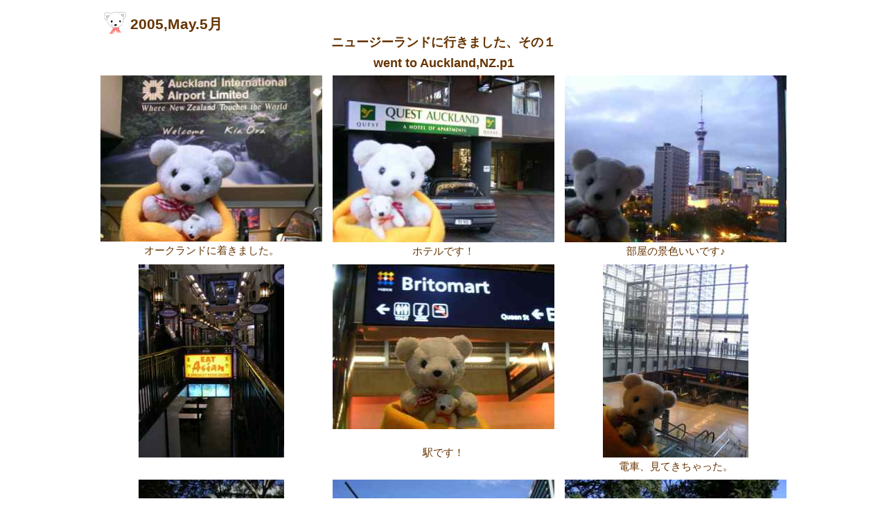

--- FILE ---
content_type: text/html
request_url: https://www.love8paws.com/yellowcaps/2005/odekake11.html
body_size: 5692
content:
<!DOCTYPE HTML>
<html lang="ja">
<head>
<meta charset="utf-8">
		<meta name="viewport" content="width = device-width">
<link rel="stylesheet" href="stylegr.css">
<LINK REL="SHORTCUT ICON" HREF="favi01.ico">
<title>ニュージーランドに行きました、NZ.</title>
<!--[if lt IE 9]>
<script src="http://html5shiv.googlecode.com/svn/trunk/html5.js"></script>
<![endif]--> 
</head>


<body>


	<div id="wrap">

	<!--ヘッダー-->
	<header>
				<h1 id="top"><i class="icon"></i> 2005,May.5月</h1>

	</header>
  
		<article>
			<h2>ニュージーランドに行きました、その１</h2>
			<h2>went to Auckland,NZ.p1</h2>
				
		<!--メインコンテンツ-->
			<div id="contents">
            
                            
				<section>
                                   <div class="contentsbox">
					<div class="imagebox">
   <p class="image">
							<img src="11/501.jpg" width="320" height="240" border="0" alt="空港"></p>
			<p class="caption">オークランドに着きました。</p>
</div>
					<div class="imagebox">
   <p class="image">
							<img src="11/502.jpg" width="320" height="240" border="0" alt="Auckland"></p>
			<p class="caption">ホテルです！</p>
</div>
					<div class="imagebox">
   <p class="image">
							<img src="11/503.jpg" width="320" height="240" border="0" alt="Auckland"></p>
   <p class="caption">部屋の景色いいです♪</p>
</div>
					<div class="imagebox">
   <p class="image">
							<img src="11/504.jpg" width="210" height="280" border="0" alt="Auckland"></p>
   <p class="caption"></p>
</div>
					<div class="imagebox">
   <p class="image">
							<img src="11/505.jpg" width="320" height="240" border="0" alt="Britomart Train Station"></p>
   <p class="caption">駅です！</p>
</div>
					<div class="imagebox">
   <p class="image">
							<img src="11/506.jpg" width="210" height="280" border="0" alt="Britomart Train Station"></p>
   <p class="caption">電車、見てきちゃった。</p>
</div>
					<div class="imagebox">
   <p class="image">
							<img src="11/507.jpg" width="210" height="280" border="0" alt="Auckland"></p>
   <p class="caption"></p>
</div>
					<div class="imagebox">
   <p class="image">
							<img src="11/508.jpg" width="320" height="240" border="0" alt="Auckland"></p>
   <p class="caption"></p>
</div>
					<div class="imagebox">
   <p class="image">
							<img src="11/509.jpg" width="320" height="240" border="0" alt="Auckland"></p>
   <p class="caption"></p>
</div>
					<div class="imagebox">
   <p class="image">
							<img src="11/510.jpg" width="320" height="240" border="0" alt="Domain Gates"></p>
   <p class="caption">オークランドドメインに来ました。</p>
</div>
					<div class="imagebox">
   <p class="image">
							<img src="11/511.jpg" width="320" height="240" border="0" alt="Auckland War Memorial Museum"></p>
			<p class="caption">オークランド博物館です。</p>
</div>
					<div class="imagebox">
   <p class="image">
							<img src="11/512.jpg" width="320" height="240" border="0" alt="Auckland War Memorial Museum"></p>
			<p class="caption">アンザックデーの式典やってました</p>
</div>
					<div class="imagebox">
   <p class="image">
							<img src="11/513.jpg" width="320" height="240" border="0" alt="Auckland War Memorial Museum"></p>
   <p class="caption">１階は、マオリやポリネシアです</p>
</div>
					<div class="imagebox">
   <p class="image">
							<img src="11/514.jpg" width="210" height="280" border="0" alt="Auckland War Memorial Museum"></p>
   <p class="caption"></p>
</div>
					<div class="imagebox">
   <p class="image">
							<img src="11/515.jpg" width="320" height="240" border="0" alt="Auckland War Memorial Museum"></p>
   <p class="caption">みんな木で出来てるんだよ！</p>
</div>
					<div class="imagebox">
   <p class="image">
							<img src="11/516.jpg" width="320" height="240" border="0" alt="Auckland War Memorial Museum"></p>
   <p class="caption">２階は、自然についてです。</p>
</div>
					<div class="imagebox">
   <p class="image">
							<img src="11/517.jpg" width="320" height="240" border="0" alt="Auckland War Memorial Museum"></p>
   <p class="caption">I am very old.</p>
</div>
					<div class="imagebox">
   <p class="image">
							<img src="11/518.jpg" width="320" height="240" border="0" alt="Auckland War Memorial Museum"></p>
   <p class="caption">キゥイー</p>
</div>
					<div class="imagebox">
   <p class="image">
							<img src="11/519.jpg" width="320" height="240" border="0" alt="Auckland War Memorial Museum"></p>
   <p class="caption"></p>
</div>
					<div class="imagebox">
								<p class="caption"><br>
								絶滅した鳥、ジャイアントモア<br>
200～300年前は生きてたんだって<br>
再現された複製がありました。<br>
									3mぐらいです。<br>
									おおきかったよ～<br><br>
Giant Moa</p>
</div>
					<div class="imagebox">
   <p class="image">
							<img src="11/520.jpg" width="210" height="280" border="0" alt="Giant Moa"></p>
   <p class="caption">ジャイアントモア</p>
</div>
				  </div>
				</section>

				<section>
					<div class="contentsbox2">
									
		<!--メニュー-->
		<nav>
			<ul id="menu">
					<li><a href="#top">上に戻る<br>Top</a></li>
					<li><a href="index.html">Album 2005<br>Index</a></li>
					<li><a href="odekake10.html">前ページ<br>Back.</a></li>
					<li><a href="odekake12.html">その２へ<br>Next.</a></li>
			</ul>
		</nav>
<hr>
								<p><a href="../index.html">website Index</a></p>

					</div>
				</section>
        
			</div>
		</article>
        

		<!--フッター-->
		<footer>
		<p>&#169; Since 2003.	Love & Paws</p>
		</footer>
        

	</div>

</body>
</html>


--- FILE ---
content_type: text/css
request_url: https://www.love8paws.com/yellowcaps/2005/stylegr.css
body_size: 5246
content:
@charset "utf-8";
/* CSS Document */

article, aside, details, figcaption, figure, header, hgroup, menu, nav, section {
	display: block;
}


body {
	font-family:"ヒラギノ角ゴ Pro W3", "Hiragino Kaku Gothic Pro", "メイリオ", Meiryo, Osaka, "ＭＳ Ｐゴシック", "MS PGothic", sans-serif; /*フォントを変更します*/
	color:#630; /*色を変更します*/
	line-height:25px; /*行間を25pxに指定します*/
	font-size:0.95em; /*フォントサイズを変更します*/
	background-color: #ffffff;
}


img {
	border:0px; /*画像ファイルの周囲に枠線が表示されるのを防ぎます*/
	  display: block;
  max-width: 100%;
  height: auto;
}



/*リンク色の変更と装飾*/

a {
text-decoration:underline;
}

a:link {
color:#020;
}

a:visited {
color:#430;
}

a:hover {
color:#830;
text-decoration:none;
}

a:active {
color:#050;
}





/*h要素*/

h1 {
	font-size:1.4em; /*フォントサイズを変更します*/
	margin:10px 0px 0px 10px; /*領域間余白を0pxに指定します*/
	
}

h2 {
	font-size:1.2em; /*フォントサイズを変更します*/
	margin:0px 0px 5px 0px; /*領域間余白を下方向以外0pxに指定します*/
	text-align:center;
}

p {
	font-size:1.0em; /*フォントサイズを変更します*/
	margin:0px; 
	text-align:center;
}

.icon {
    display: inline-block;
    width: 32px;
    height: 32px;
    background: url(m2icon01.gif) no-repeat;
  position: relative;
  /* 値は調整してください */
  top: 7px;
}



#wrap {
	max-width:1000px;
        min-width:380px;
	margin:0 auto; /*領域間余白を0pxに指定し、中央寄せにします*/

}



/*ヘッダー*/


#menu {
	margin: auto; /*領域間余白を0pxに指定します*/
		width: 380px;
	overflow: hidden;
	background: #fffcf4;
  border-radius :8px;/*角の丸み*/
  box-shadow :0px 0px 5px silver;/*5px=影の広がり具合*/
  padding: 0em 0em 0em 0.7em;
}

#menu li {
	float:left; /*回り込みさせます*/
	list-style-type: none!important; /*リストスタイルを無しにします*/
	margin:10px; /*領域間余白を0pxに指定します*/
	line-height: 1.2;
  padding: 0em 0;
}





/*メインビジュアル*/

#mainimg {
	margin: 10px 0px 15px 0px; /*上方向に10pxの領域間余白を、下方向に15pxの領域間余白を指定します*/
}



/*コンテンツ*/

#contents {
	max-width:1000px;
	margin:0 auto;/*横幅615pxを指定します*/
}


#newsbox {
	width:device-width; /*横幅は615pxですが、paddingを10px（左右合計20px）、borderを1px（左右合計2px）指定しているため、615-22=593となります。そのため、heightは593pxを指定します*/
	height:auto; /*縦幅を自動的に調整します*/
	border:solid 1px #aaa; /*上下左右に1px、#CCCの1本線を表示します*/
	padding:10px; /*上下左右に10pxの領域内余白を指定します*/
	margin-bottom:15px; /*下方向に15pxの領域間余白を指定します*/
	background-color:#FFF; /*背景色を#FFFにします*/
}

#newsbox p {
	border-bottom:dashed  1px #CCC; /*newsboxの中のpにだけ、下線を表示します*/
}


.contentsbox {
  display: grid;
  grid-template-columns: repeat(auto-fill, minmax(260px, 1fr));
  grid-gap: 5px;
	}
	
.contentsbox2 {
	width:device-width; /*横幅は615pxですが、paddingを10px（左右合計20px）、borderを1px（左右合計2px）指定しているため、615-22=593となります。そのため、widthは593pxを指定します*/
	height:auto; /*縦幅を自動的に調整します*/
	border:solid 0px #000; /*上下左右に1px、#CCCの1本線を表示します*/
	padding:10px; /*上下左右に10pxの領域内余白を指定します*/
	margin-bottom:2px; /*下方向に15pxの領域間余白を指定します*/
		background-color:#fff; /*背景色を#FFFに指定します*/
		text-align:center;
	}
	
.text1 {
	color:#000;
	font-size:4.2em;
	}

.minibox {
	width:135px; /*135pxの横幅を指定します*/
	height:135px; /*135pxの縦幅を指定します*/
	margin:0px 10px 10px 0px; /*右方向、下方向に10pxの領域間余白を指定します*/
	float:left;
}

.imagebox {
  background: #fff;
  padding: 1px;
  display: grid;
  grid-gap: 0px;
  grid-template-columns: 1fr;
  justify-items: center;
  word-break: keep-all;
}
p.image, p.caption {
   text-align: center; /* 3.中央寄せ */
   margin: 0px;        /* 4.余白・間隔 */
}
p.caption {
   font-size: 100%;  /* 5.文字サイズ */
   color: #630; /* 6.文字色 */
}


.midashi {
	border-bottom:dashed 2px #C30; /*下に2px、#C30の破線を表示します*/
	font-weight:bold; /*太字にします*/
	color:#C30; /*色を変更します*/
	font-size:1.2em; /*フォントサイズを変更します*/
}





.clear {
	clear:both;　/*回り込み要素を解除します*/
}





/*フッター*/

footer {
	clear:both; /*回り込みを解除します*/
	height:50px; /*縦幅は80pxですが、padding-topを30px指定しているため、80-30=50となります。そのため、heightは50pxを指定します*/
	padding-top:30px; /*要素内余白を上だけ30pxに指定します*/
	text-align:center; /*テキストを中央寄せにします*/
	font-size:0.85em; /*テキストのサイズを変更します*/
	display:block; /*ブロック要素として認識させます*/
}
